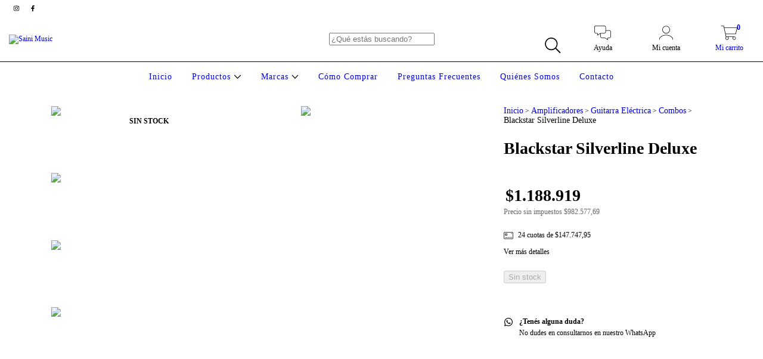

--- FILE ---
content_type: text/plain
request_url: https://www.google-analytics.com/j/collect?v=1&_v=j102&a=1992219607&t=pageview&_s=1&dl=https%3A%2F%2Fsainimusic.com.ar%2Fproductos%2Fblackstar-silverline-deluxe-combo-100-watts%2F&ul=en-us%40posix&dt=Blackstar%20Silverline%20Deluxe&sr=1280x720&vp=1280x720&_u=aGBAgEIJAAAAACAMI~&jid=1434495354&gjid=1868085894&cid=1821463540.1762212566&tid=UA-196831622-1&_gid=1912537496.1762212566&_slc=1&pa=detail&pr1id=88769138&pr1nm=Blackstar%20Silverline%20Deluxe&pr1ps=1&z=118972261
body_size: -451
content:
2,cG-W10BJ51TPX